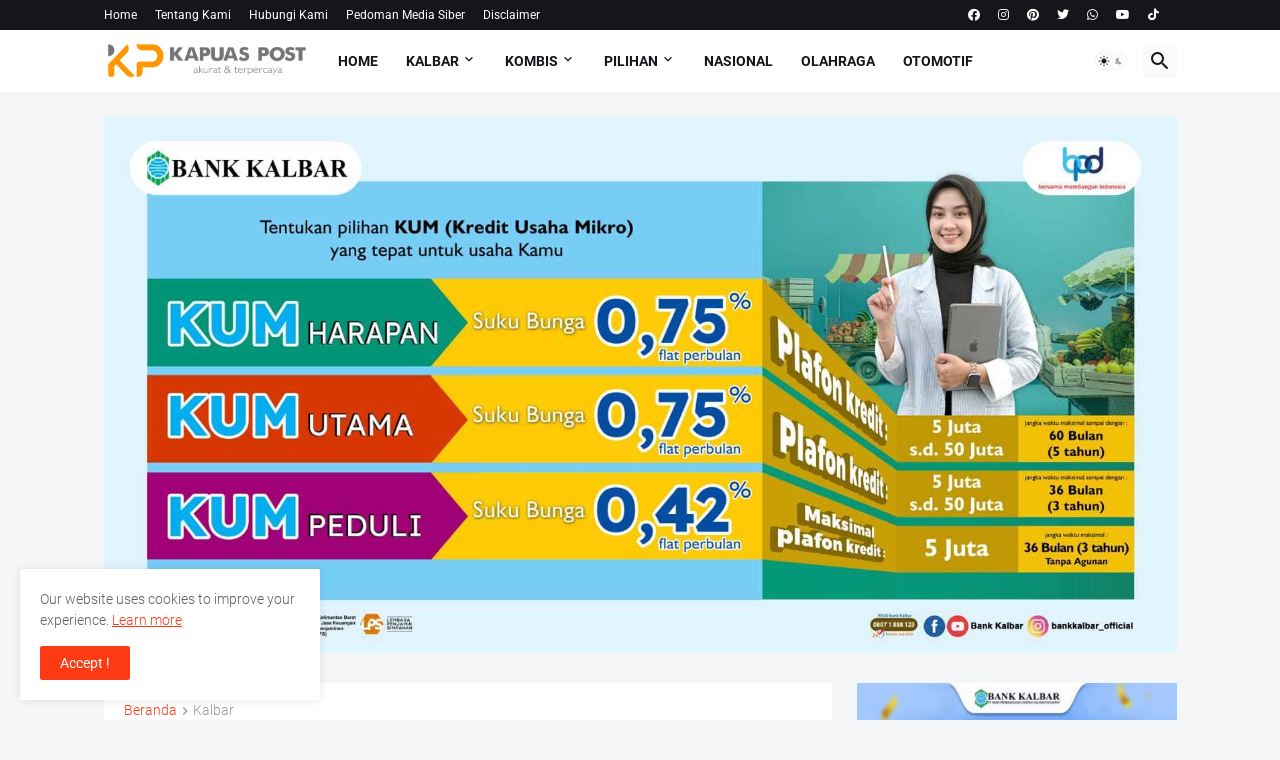

--- FILE ---
content_type: text/html; charset=utf-8
request_url: https://www.google.com/recaptcha/api2/aframe
body_size: 268
content:
<!DOCTYPE HTML><html><head><meta http-equiv="content-type" content="text/html; charset=UTF-8"></head><body><script nonce="viHRVLWaoHV1jn4yMpq9Dg">/** Anti-fraud and anti-abuse applications only. See google.com/recaptcha */ try{var clients={'sodar':'https://pagead2.googlesyndication.com/pagead/sodar?'};window.addEventListener("message",function(a){try{if(a.source===window.parent){var b=JSON.parse(a.data);var c=clients[b['id']];if(c){var d=document.createElement('img');d.src=c+b['params']+'&rc='+(localStorage.getItem("rc::a")?sessionStorage.getItem("rc::b"):"");window.document.body.appendChild(d);sessionStorage.setItem("rc::e",parseInt(sessionStorage.getItem("rc::e")||0)+1);localStorage.setItem("rc::h",'1768884563149');}}}catch(b){}});window.parent.postMessage("_grecaptcha_ready", "*");}catch(b){}</script></body></html>